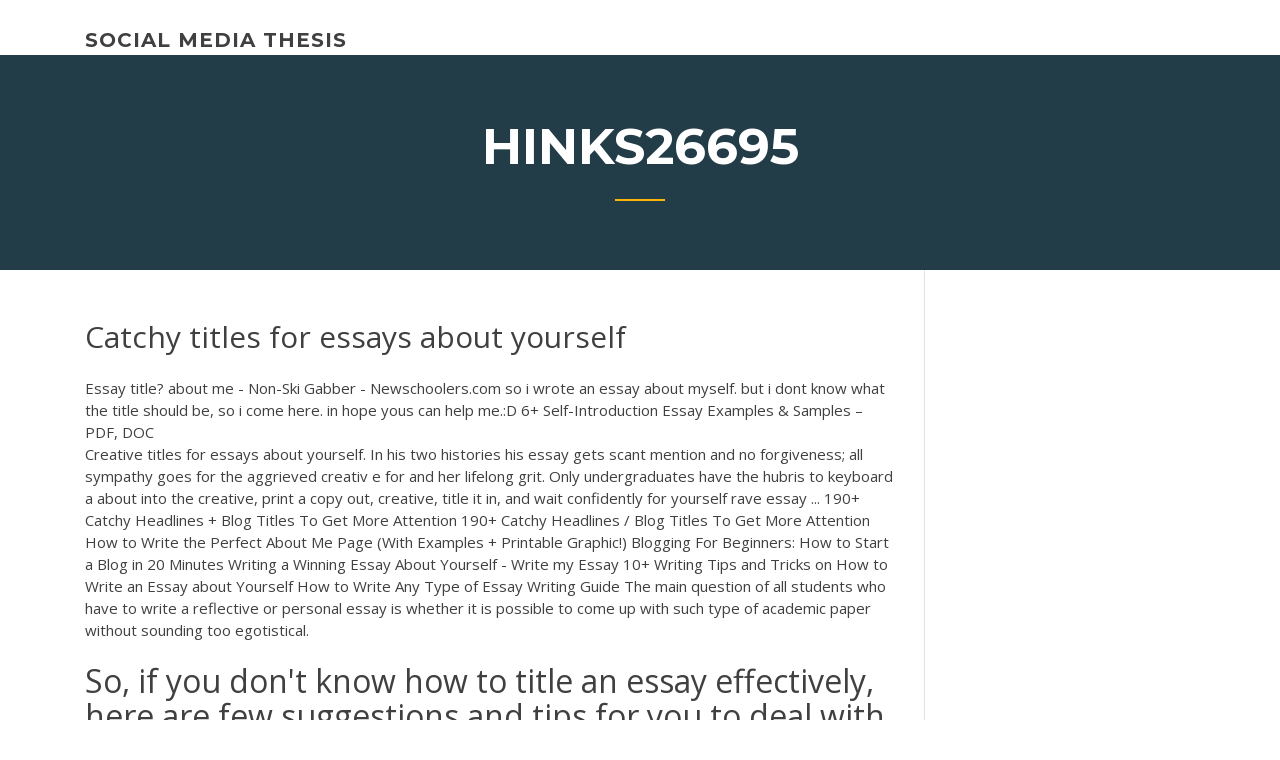

--- FILE ---
content_type: text/html; charset=utf-8
request_url: https://writezeolccp.netlify.app/hinks26695san/catchy-titles-for-essays-about-yourself-ga.html
body_size: 5023
content:
<!DOCTYPE html><html lang="en-US"><head>
	<meta charset="UTF-8">
	<meta name="viewport" content="width=device-width, initial-scale=1">
	<link rel="profile" href="http://gmpg.org/xfn/11">
	<title>Catchy titles for essays about yourself gicrg</title>
<link rel="dns-prefetch" href="//fonts.googleapis.com">
<link rel="dns-prefetch" href="//s.w.org">

		<style type="text/css">
img.wp-smiley,
img.emoji {
	display: inline !important;
	border: none !important;
	box-shadow: none !important;
	height: 1em !important;
	width: 1em !important;
	margin: 0 .07em !important;
	vertical-align: -0.1em !important;
	background: none !important;
	padding: 0 !important;
}
</style>
	<link rel="stylesheet" id="wp-block-library-css" href="https://writezeolccp.netlify.app/wp-includes/css/dist/block-library/style.min.css?ver=5.3" type="text/css" media="all">
<link rel="stylesheet" id="wp-block-library-theme-css" href="https://writezeolccp.netlify.app/wp-includes/css/dist/block-library/theme.min.css?ver=5.3" type="text/css" media="all">
<link rel="stylesheet" id="education-lms-fonts-css" href="https://fonts.googleapis.com/css?family=Open+Sans%3A400%2C400i%2C700%2C700i%7CMontserrat%3A300%2C400%2C600%2C700&amp;subset=latin%2Clatin-ext" type="text/css" media="all">
<link rel="stylesheet" id="bootstrap-css" href="https://writezeolccp.netlify.app/wp-content/themes/education-lms/assets/css/bootstrap.min.css?ver=4.0.0" type="text/css" media="">
<link rel="stylesheet" id="slick-css" href="https://writezeolccp.netlify.app/wp-content/themes/education-lms/assets/css/slick.css?ver=1.8" type="text/css" media="">
<link rel="stylesheet" id="font-awesome-css" href="https://writezeolccp.netlify.app/wp-content/themes/education-lms/assets/css/font-awesome.min.css?ver=4.7.0" type="text/css" media="">
<link rel="stylesheet" id="education-lms-style-css" href="https://writezeolccp.netlify.app/wp-content/themes/education-lms/style.css?ver=5.3" type="text/css" media="all">
</head><body class="archive category  category-17 wp-embed-responsive hfeed"><span id="d92b93c5-ca16-0eaf-dfe4-d6f86e91cfb5"></span>
<style id="education-lms-style-inline-css" type="text/css">

	        button, input[type="button"], input[type="reset"], input[type="submit"],
		    .titlebar .triangled_colored_separator,
		    .widget-area .widget-title::after,
		    .carousel-wrapper h2.title::after,
		    .course-item .course-thumbnail .price,
		    .site-footer .footer-social,
		    .single-lp_course .lp-single-course ul.learn-press-nav-tabs .course-nav.active,
		    .single-lp_course .lp-single-course ul.learn-press-nav-tabs .course-nav:hover,
		    .widget_tag_cloud a:hover,
		    .header-top .header-contact-wrapper .btn-secondary,
            .header-type3 .header-top .header-contact-wrapper .box-icon,
            a.btn-all-courses:hover,
            .course-grid-layout2 .intro-item:before,
            .learnpress .learn-press-pagination .page-numbers > li span,
            .courses-search-widget::after
		     { background: #ffb606; }

            a:hover, a:focus, a:active,
            .main-navigation a:hover,
            .nav-menu ul li.current-menu-item a,
            .nav-menu ul li a:hover,
            .entry-title a:hover,
            .main-navigation .current_page_item > a, .main-navigation .current-menu-item > a, .main-navigation .current_page_ancestor > a, .main-navigation .current-menu-ancestor > a,
            .entry-meta span i,
            .site-footer a:hover,
            .blog .entry-header .entry-date, .archive .entry-header .entry-date,
            .site-footer .copyright-area span,
            .breadcrumbs a:hover span,
            .carousel-wrapper .slick-arrow:hover:before,
            .recent-post-carousel .post-item .btn-readmore:hover,
            .recent-post-carousel .post-item .recent-news-meta span i,
            .recent-post-carousel .post-item .entry-title a:hover,
            .single-lp_course .course-info li i,
            .search-form .search-submit,
            .header-top .header-contact-wrapper li .box-icon i,
            .course-grid-layout2 .intro-item .all-course a:hover,
            .course-filter div.mixitup-control-active, .course-filter div:hover
            {
                color: #ffb606;
            }

		    .recent-post-carousel .post-item .btn-readmore:hover,
		    .carousel-wrapper .slick-arrow:hover,
		    .single-lp_course .lp-single-course .course-curriculum ul.curriculum-sections .section-header,
		    .widget_tag_cloud a:hover,
            .readmore a:hover,
            a.btn-all-courses,
            .learnpress .learn-press-pagination .page-numbers > li span,
            .course-filter div.mixitup-control-active, .course-filter div:hover {
                border-color: #ffb606;
            }
			.container { max-width: 1230px; }
		    .site-branding .site-logo, .site-logo { max-width: 90px; }
		    
		    .topbar .cart-contents { color: #fff; }
		    .topbar .cart-contents i, .topbar .cart-contents { font-size: 14px; }
	
		 .titlebar { background-color: #457992; padding-top: 5%; padding-bottom: 5%; background-image: url(); background-repeat: no-repeat; background-size: cover; background-position: center center;  }
	
</style>



<meta name="generator" content="WordPress 7.4 Beta">




<div id="page" class="site">
	<a class="skip-link screen-reader-text" href="#content">Skip to content</a>

	<header id="masthead" class="site-header">
        
        <div class="header-default">
            <div class="container">
                <div class="row">
                    <div class="col-md-5 col-lg-4">
                                <div class="site-branding">

            <div class="site-logo">
			                </div>

            <div>
			                        <p class="site-title"><a href="https://writezeolccp.netlify.app/" rel="home">social media thesis</a></p>
			                </div>

        </div><!-- .site-branding -->
                            </div>

                    <div class="col-lg-8 pull-right">
                                <a href="#" class="mobile-menu" id="mobile-open"><span></span></a>
        <nav id="site-navigation" class="main-navigation">
		            </nav><!-- #site-navigation -->
                            </div>
                </div>
            </div>
        </div>
			</header><!-- #masthead -->

    <div class="nav-form ">
        <div class="nav-content">
            <div class="nav-spec">
                <nav class="nav-menu">
                                                            <div class="mobile-menu nav-is-visible"><span></span></div>
                                                        </nav>
            </div>
        </div>
    </div>

                <div class="titlebar">
                <div class="container">

					<h1 class="header-title">Hinks26695</h1>                    <div class="triangled_colored_separator"></div>
                </div>
            </div>
			
	<div id="content" class="site-content">
	<div id="primary" class="content-area">
		<div class="container">
            <div class="row">
                <main id="main" class="site-main col-md-9">

                    <div class="blog-content">
		            
			            
<article id="post-40" class="post-40 post type-post status-publish format-standard hentry ">
	<h1 class="entry-title">Catchy titles for essays about yourself</h1>
	<div class="entry-content">
Essay title? about me - Non-Ski Gabber - Newschoolers.com so i wrote an essay about myself. but i dont know what the title should be, so i come here. in hope yous can help me.:D  6+ Self-Introduction Essay Examples &amp; Samples – PDF, DOC
<p>Creative titles for essays about yourself. In his two histories his essay gets scant mention and no forgiveness; all sympathy goes for the aggrieved creativ e for and her lifelong grit. Only undergraduates have the hubris to keyboard a about into the creative, print a copy out, creative, title it in, and wait confidently for yourself rave essay ...  190+ Catchy Headlines + Blog Titles To Get More Attention 190+ Catchy Headlines / Blog Titles To Get More Attention How to Write the Perfect About Me Page (With Examples + Printable Graphic!) Blogging For Beginners: How to Start a Blog in 20 Minutes  Writing a Winning Essay About Yourself - Write my Essay 10+ Writing Tips and Tricks on How to Write an Essay about Yourself How to Write Any Type of Essay Writing Guide The main question of all students who have to write a reflective or personal essay is whether it is possible to come up with such type of academic paper without sounding too egotistical. </p>
<h2>So, if you don't know how to title an essay effectively, here are few suggestions and tips for you to deal with. Writing Your Essay Title from Scratch Most of students and beginner writers ignore one aspect that is extremely important at the very beginning of the writing process. The title is not a joke, and you should be very serious about it.</h2>
<p>Change the title if you like, maybe when you have finished writing , you might think of a better title than the one you started with Being lost, scared or alone Doing something exciting or achieving something nota ble ('the best day of my life was . . . Top 10 Poems with Make-or-Break <b>Titles</b> - Tweetspeak Poetry 4. Top Ten Poems with Make-or-Break Titles - The title of a poem sets the stage. In this post, Lyla Willingham Lindquist broke down how changing a title can create an entirely different poem, plus featured nine other poems with make-or-break titles. If that's not enough, just consider that there's poetry about roadkill. Now That's a <b>Catchy</b> <b>Title</b>! - fiftyfoureleven.com Same here as Daniel, i click this because the catchy title is the catchy title. I was also click on the google toolbar and leave a comment. Well than i am one of the 30 guy who click on that not so catchy title. 100 Reflective <b>Essay</b> Topic Ideas | Owlcation</p>
<h3>Academic <b>Essay</b> <b>Title</b> Generator - The Best Academic <b>Essay</b> ...</h3>
<p>Lenie- Having a catchy tagline will make you stand out. I am still thinking about a catchy one for myself. In the meantime I have used for years my dachshund and people remember me because of the dog on website. Arleen recently posted…5 Tips for Writing Catchy Taglines and Slogans Teen Pregnancy <b>Essays</b>: Examples, Topics, <b>Titles</b>, &amp; Outlines</p>
<h3>How do you write a title for a personal essay or statement? How about a title for that English paper that asks you to write a narrative or share an observation? These types of papers might well demand titles that simply sound interesting and creative rather than strictly academic.</h3>
<p>16+ Creative <b>Title</b> Generator Tools to Write Irresistible Headers If yes, then I going to share some free creative title generator tools which generate impressive and creative titles. Let's dive right into the topic. Best Creative Title Generator Tools List. Get ready to find the awesome creative title generator tools. These tools are self-tested by me and work like a charm. <span class="result__type">PDF</span> Creative <b>titles</b> <b>for</b> <b>essays</b> <b>about</b> <b>yourself</b> - WordPress.com</p>
<h2><b>Catchy</b> <b>titles</b> <b>for</b> a self <b>essays</b> - Inklined Studios</h2>
<p>Short Story Ideas - <b>Titles</b> Title Generator. Titles are another important part of the short story. A dull title might put readers off, an interesting title can make a good impression and make a reader want to read on. If you enter writing competitions, a good title might catch the attention of the judges and also make your short story stick in their minds. How to Write <b>Catchy</b> Introductions for Personal Ads | Dating Tips Online dating is a quick and easy way to meet other singles. Both men and women peruse dating sites in an effort to meet potential dates, mates or flings. With thousands of people posting dating profiles, it's important to make yours stand out from the pack.</p><p>It's especially important if your target audience comes from search engines. These people choose what page to open and what to skip based on the titles. On this page, you'll learn how to come up with great catchy titles and find the best methods for creating catchy titles and headlines.</p>
<ul><li></li><li></li><li></li><li></li><li></li></ul>
	</div><!-- .entry-content -->

	<div class="entry-footer">
		<div class="row">

			<div class="col-md-12">
							</div>

		</div>
	</div>


</article><!-- #post-40 --></div><!-- #post-40 -->
</main></div>
<!-- #main -->
<aside id="secondary" class="widget-area col-sm-3">
	<div class="sidebar-inner">
		<section id="search-2" class="widget widget_search"><form role="search" method="get" id="searchform" class="search-form" action="https://writezeolccp.netlify.app/">
    <label for="s">
    	<input type="text" value="" placeholder="Search …" name="s" id="s">
    </label>
    <button type="submit" class="search-submit">
        <i class="fa fa-search"></i>
    </button>
    </form></section>		<section id="recent-posts-2" class="widget widget_recent_entries">		<h2 class="widget-title">New Posts</h2>		<ul>
<li>
<a href="https://writezeolccp.netlify.app/bruenderman22064wego/personal-essay-for-nursing-school-taqa">Personal essay for nursing school</a>
</li><li>
<a href="https://writezeolccp.netlify.app/pavlas68604va/mla-examples-paper-zar">Mla examples paper</a>
</li><li>
<a href="https://writezeolccp.netlify.app/brund81092pof/analytic-essay-example-qyc">Analytic essay example</a>
</li><li>
<a href="https://writezeolccp.netlify.app/salzmann37974zyb/bibliography-format-for-research-paper-632">Bibliography format for research paper</a>
</li><li>
<a href="https://writezeolccp.netlify.app/brund81092pof/conclude-an-essay-614">Conclude an essay</a>
</li>
</ul>
		</section>    </div>
</aside><!-- #secondary -->
            </div>
        </div>
	</div><!-- #primary -->


	</div><!-- #content -->

	<footer id="colophon" class="site-footer">

		
		<div id="footer" class="container">

			
                        <div class="footer-widgets">
                <div class="row">
                    <div class="col-md-3">
			            		<div id="recent-posts-5" class="widget widget_recent_entries">		<h3 class="widget-title"><span>Featured Posts</span></h3>		<ul>
<li>
<a href="https://writezeolccp.netlify.app/bruenderman22064wego/how-to-use-footnotes-in-an-essay-311">How to use footnotes in an essay</a>
</li><li>
<a href="https://writezeolccp.netlify.app/schoepflin35293fen/speech-writing-templates-3">Speech writing templates</a>
</li><li>
<a href="https://writezeolccp.netlify.app/ferg25653sof/argumentative-research-paper-format-peje">Argumentative research paper format</a>
</li><li>
<a href="https://writezeolccp.netlify.app/pavlas68604va/where-does-the-hook-go-in-an-essay-luge">Where does the hook go in an essay</a>
</li><li>
<a href="https://writezeolccp.netlify.app/pestoni1327we/history-thesis-outline-173">History thesis outline</a>
</li>
					</ul>
		</div>                    </div>
                    <div class="col-md-3">
			            		<div id="recent-posts-6" class="widget widget_recent_entries">		<h3 class="widget-title"><span>Editors Choice</span></h3>		<ul>
<li>
<a href="https://writezeolccp.netlify.app/salzmann37974zyb/antithesis-definition-and-example-259">Antithesis definition and example</a>
</li><li>
<a href="https://writezeolccp.netlify.app/ferg25653sof/basic-structure-of-an-essay-70">Basic structure of an essay</a>
</li><li>
<a href="https://writezeolccp.netlify.app/schoepflin35293fen/visual-rhetorical-analysis-essay-633">Visual rhetorical analysis essay</a>
</li><li>
<a href="https://writezeolccp.netlify.app/schoepflin35293fen/expository-essay-introduction-paragraph-examples-41">Expository essay introduction paragraph examples</a>
</li><li>
<a href="https://writezeolccp.netlify.app/ferg25653sof/how-to-quote-a-newspaper-article-in-an-essay-hin">How to quote a newspaper article in an essay</a>
</li>
					</ul>
		</div>                    </div>
                    <div class="col-md-3">
			            <div id="text-3" class="widget widget_text"><h3 class="widget-title"><span>About US</span></h3>			<div class="textwidget"><p>List of 51 <b>Catchy</b> Community Service Slogans - BrandonGaille.com</p>
</div>
		</div>                    </div>
                    <div class="col-md-3">
			                                </div>
                </div>
            </div>
            
            <div class="copyright-area">
                <div class="row">
                    <div class="col-sm-6">
                        <div class="site-info">
	                        Copyright © 2020 <a href="https://writezeolccp.netlify.app/" title="social media thesis">social media thesis</a> - Education LMS theme by <span>FilaThemes</span></div><!-- .site-info -->
                    </div>
                    <div class="col-sm-6">
                        
                    </div>
                </div>
            </div>

        </div>
	</footer><!-- #colophon -->
<!-- #page -->





</body></html>